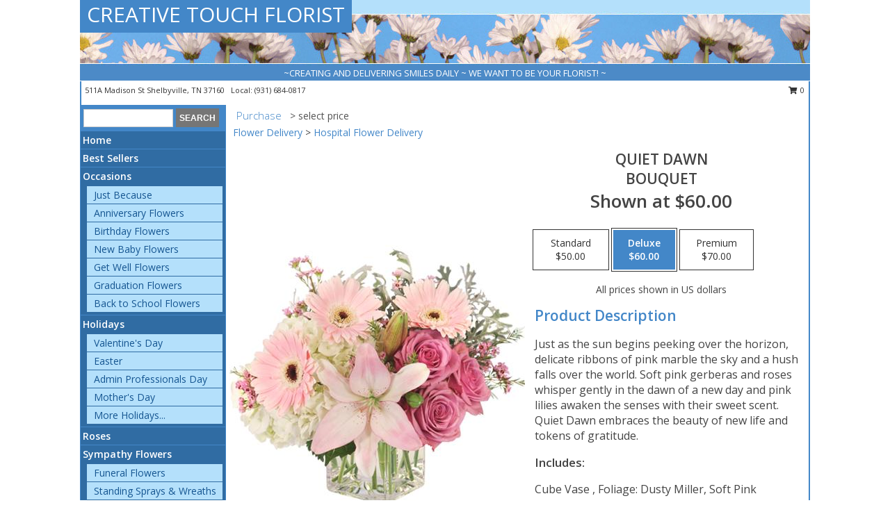

--- FILE ---
content_type: text/html; charset=UTF-8
request_url: https://www.shelbyvilleflorist.com/product/va00217/quiet-dawn
body_size: 13472
content:
		<!DOCTYPE html>
		<html xmlns="http://www.w3.org/1999/xhtml" xml:lang="en" lang="en" xmlns:fb="http://www.facebook.com/2008/fbml">
		<head>
			<title>Quiet Dawn Bouquet in Shelbyville, TN - CREATIVE TOUCH FLORIST</title>
            <meta http-equiv="Content-Type" content="text/html; charset=UTF-8" />
            <meta name="description" content = "Just as the sun begins peeking over the horizon, delicate ribbons of pink marble the sky and a hush falls over the world. Soft pink gerberas and roses whisper gently in the dawn of a new day and pink lilies awaken the senses with their sweet scent. Quiet Dawn embraces the beauty of new life and tokens of gratitude. Order Quiet Dawn Bouquet from CREATIVE TOUCH FLORIST - Shelbyville, TN Florist &amp; Flower Shop." />
            <meta name="keywords" content = "CREATIVE TOUCH FLORIST, Quiet Dawn Bouquet, Shelbyville, TN, Tennessee" />

            <meta property="og:title" content="CREATIVE TOUCH FLORIST" />
            <meta property="og:description" content="Just as the sun begins peeking over the horizon, delicate ribbons of pink marble the sky and a hush falls over the world. Soft pink gerberas and roses whisper gently in the dawn of a new day and pink lilies awaken the senses with their sweet scent. Quiet Dawn embraces the beauty of new life and tokens of gratitude. Order Quiet Dawn Bouquet from CREATIVE TOUCH FLORIST - Shelbyville, TN Florist &amp; Flower Shop." />
            <meta property="og:type" content="company" />
            <meta property="og:url" content="https://www.shelbyvilleflorist.com/product/va00217/quiet-dawn" />
            <meta property="og:site_name" content="CREATIVE TOUCH FLORIST" >
            <meta property="og:image" content="https://cdn.myfsn.com/flowerdatabase/q/quiet-dawn-bouquet-VA00217.425.jpg">
            <meta property="og:image:secure_url" content="https://cdn.myfsn.com/flowerdatabase/q/quiet-dawn-bouquet-VA00217.425.jpg" >
            <meta property="fb:admins" content="1379470747" />
            <meta name="viewport" content="width=device-width, initial-scale=1">
            <link rel="apple-touch-icon" href="https://cdn.myfsn.com/myfsn/images/touch-icons/apple-touch-icon.png" />
            <link rel="apple-touch-icon" sizes="120x120" href="https://cdn.myfsn.com/myfsn/images/touch-icons/apple-touch-icon-120x120.png" />
            <link rel="apple-touch-icon" sizes="152x152" href="https://cdn.myfsn.com/myfsn/images/touch-icons/apple-touch-icon-152x152.png" />
            <link rel="apple-touch-icon" sizes="167x167" href="https://cdn.myfsn.com/myfsn/images/touch-icons/apple-touch-icon-167x167.png" />
            <link rel="apple-touch-icon" sizes="180x180" href="https://cdn.myfsn.com/myfsn/images/touch-icons/apple-touch-icon-180x180.png" />
            <link rel="icon" sizes="192x192" href="https://cdn.myfsn.com/myfsn/images/touch-icons/touch-icon-192x192.png">
			<link href="https://fonts.googleapis.com/css?family=Open+Sans:300,400,600&display=swap" rel="stylesheet" media="print" onload="this.media='all'; this.onload=null;" type="text/css">
			<link href="https://cdn.myfsn.com/js/jquery/slicknav/slicknav.min.css" rel="stylesheet" media="print" onload="this.media='all'; this.onload=null;" type="text/css">
			<link href="https://cdn.myfsn.com/js/jquery/jquery-ui-1.13.1-myfsn/jquery-ui.min.css" rel="stylesheet" media="print" onload="this.media='all'; this.onload=null;" type="text/css">
			<link href="https://cdn.myfsn.com/css/myfsn/base.css?v=191" rel="stylesheet" type="text/css">
			            <link rel="stylesheet" href="https://cdnjs.cloudflare.com/ajax/libs/font-awesome/5.15.4/css/all.min.css" media="print" onload="this.media='all'; this.onload=null;" type="text/css" integrity="sha384-DyZ88mC6Up2uqS4h/KRgHuoeGwBcD4Ng9SiP4dIRy0EXTlnuz47vAwmeGwVChigm" crossorigin="anonymous">
            <link href="https://cdn.myfsn.com/css/myfsn/templates/standard/standard.css.php?v=191&color=ltblue" rel="stylesheet" type="text/css" />            <link href="https://cdn.myfsn.com/css/myfsn/stylesMobile.css.php?v=191&solidColor1=535353&solidColor2=535353&pattern=florish-bg.png&multiColor=0&color=ltblue&template=standardTemplate" rel="stylesheet" type="text/css" media="(max-width: 974px)">

            <link rel="stylesheet" href="https://cdn.myfsn.com/js/myfsn/front-end-dist/assets/layout-classic-Cq4XolPY.css" />
<link rel="modulepreload" href="https://cdn.myfsn.com/js/myfsn/front-end-dist/assets/layout-classic-V2NgZUhd.js" />
<script type="module" src="https://cdn.myfsn.com/js/myfsn/front-end-dist/assets/layout-classic-V2NgZUhd.js"></script>

            			<link rel="canonical" href="" />
			<script type="text/javascript" src="https://cdn.myfsn.com/js/jquery/jquery-3.6.0.min.js"></script>
                            <script type="text/javascript" src="https://cdn.myfsn.com/js/jquery/jquery-migrate-3.3.2.min.js"></script>
            
            <script defer type="text/javascript" src="https://cdn.myfsn.com/js/jquery/jquery-ui-1.13.1-myfsn/jquery-ui.min.js"></script>
            <script> jQuery.noConflict(); $j = jQuery; </script>
            <script>
                var _gaq = _gaq || [];
            </script>

			<script type="text/javascript" src="https://cdn.myfsn.com/js/jquery/slicknav/jquery.slicknav.min.js"></script>
			<script defer type="text/javascript" src="https://cdn.myfsn.com/js/myfsnProductInfo.js?v=191"></script>

        <!-- Upgraded to XHR based Google Analytics Code -->
                <script async src="https://www.googletagmanager.com/gtag/js?id=G-8NNCM1YEKS"></script>
        <script>
            window.dataLayer = window.dataLayer || [];
            function gtag(){dataLayer.push(arguments);}
            gtag('js', new Date());

                            gtag('config', 'G-8NNCM1YEKS');
                                gtag('config', 'G-EMLZ5PGJB1');
                        </script>
                    <script>
				function toggleHolidays(){
					$j(".hiddenHoliday").toggle();
				}
				
				function ping_url(a) {
					try { $j.ajax({ url: a, type: 'POST' }); }
					catch(ex) { }
					return true;
				}
				
				$j(function(){
					$j(".cartCount").append($j(".shoppingCartLink>a").text());
				});

			</script>
                        <script type="application/ld+json">{"@context":"https:\/\/schema.org","@type":"LocalBusiness","@id":"https:\/\/www.shelbyvilleflorist.com","name":"CREATIVE TOUCH FLORIST","telephone":"9316840817","email":"brennajones424@gmail.com","url":"https:\/\/www.shelbyvilleflorist.com","priceRange":"35 - 700","address":{"@type":"PostalAddress","streetAddress":"511A Madison St","addressLocality":"Shelbyville","addressRegion":"TN","postalCode":"37160","addressCountry":"USA"},"geo":{"@type":"GeoCoordinates","latitude":"35.48853","longitude":"-86.45306"},"image":"https:\/\/cdn.myfsn.com\/images\/logos\/295962\/1708709224_295962_logo.webp","openingHoursSpecification":[{"@type":"OpeningHoursSpecification","dayOfWeek":"Monday","opens":"08:30:00","closes":"16:30:00"},{"@type":"OpeningHoursSpecification","dayOfWeek":"Tuesday","opens":"08:30:00","closes":"16:30:00"},{"@type":"OpeningHoursSpecification","dayOfWeek":"Wednesday","opens":"08:30:00","closes":"12:00:00"},{"@type":"OpeningHoursSpecification","dayOfWeek":"Thursday","opens":"08:30:00","closes":"16:30:00"},{"@type":"OpeningHoursSpecification","dayOfWeek":"Friday","opens":"08:30:00","closes":"16:30:00"},{"@type":"OpeningHoursSpecification","dayOfWeek":"Saturday","opens":"08:30:00","closes":"12:00:00"},{"@type":"OpeningHoursSpecification","dayOfWeek":"Sunday","opens":"00:00","closes":"00:00"}],"specialOpeningHoursSpecification":[],"sameAs":["https:\/\/www.facebook.com\/Creative-Touch-Florist-and-Cakes-218670608164084\/","https:\/\/g.page\/creative-touch-florist?share"],"areaServed":{"@type":"Place","name":["Bell Buckle","Chapel Hill","Lewisburg","Murfreesboro","Normandy","Shelbyville","Tullahoma","Unionville","Wartrace"]}}</script>            <script type="application/ld+json">{"@context":"https:\/\/schema.org","@type":"Service","serviceType":"Florist","provider":{"@type":"LocalBusiness","@id":"https:\/\/www.shelbyvilleflorist.com"}}</script>            <script type="application/ld+json">{"@context":"https:\/\/schema.org","@type":"BreadcrumbList","name":"Site Map","itemListElement":[{"@type":"ListItem","position":1,"item":{"name":"Home","@id":"https:\/\/www.shelbyvilleflorist.com\/"}},{"@type":"ListItem","position":2,"item":{"name":"Best Sellers","@id":"https:\/\/www.shelbyvilleflorist.com\/best-sellers.php"}},{"@type":"ListItem","position":3,"item":{"name":"Occasions","@id":"https:\/\/www.shelbyvilleflorist.com\/all_occasions.php"}},{"@type":"ListItem","position":4,"item":{"name":"Just Because","@id":"https:\/\/www.shelbyvilleflorist.com\/any_occasion.php"}},{"@type":"ListItem","position":5,"item":{"name":"Anniversary Flowers","@id":"https:\/\/www.shelbyvilleflorist.com\/anniversary.php"}},{"@type":"ListItem","position":6,"item":{"name":"Birthday Flowers","@id":"https:\/\/www.shelbyvilleflorist.com\/birthday.php"}},{"@type":"ListItem","position":7,"item":{"name":"New Baby Flowers","@id":"https:\/\/www.shelbyvilleflorist.com\/new_baby.php"}},{"@type":"ListItem","position":8,"item":{"name":"Get Well Flowers","@id":"https:\/\/www.shelbyvilleflorist.com\/get_well.php"}},{"@type":"ListItem","position":9,"item":{"name":"Graduation Flowers","@id":"https:\/\/www.shelbyvilleflorist.com\/graduation-flowers"}},{"@type":"ListItem","position":10,"item":{"name":"Back to School Flowers","@id":"https:\/\/www.shelbyvilleflorist.com\/back-to-school-flowers"}},{"@type":"ListItem","position":11,"item":{"name":"Holidays","@id":"https:\/\/www.shelbyvilleflorist.com\/holidays.php"}},{"@type":"ListItem","position":12,"item":{"name":"Valentine's Day","@id":"https:\/\/www.shelbyvilleflorist.com\/valentines-day-flowers.php"}},{"@type":"ListItem","position":13,"item":{"name":"Easter","@id":"https:\/\/www.shelbyvilleflorist.com\/easter-flowers.php"}},{"@type":"ListItem","position":14,"item":{"name":"Admin Professionals Day","@id":"https:\/\/www.shelbyvilleflorist.com\/admin-professionals-day-flowers.php"}},{"@type":"ListItem","position":15,"item":{"name":"Mother's Day","@id":"https:\/\/www.shelbyvilleflorist.com\/mothers-day-flowers.php"}},{"@type":"ListItem","position":16,"item":{"name":"Father's Day","@id":"https:\/\/www.shelbyvilleflorist.com\/fathers-day-flowers.php"}},{"@type":"ListItem","position":17,"item":{"name":"Rosh Hashanah","@id":"https:\/\/www.shelbyvilleflorist.com\/rosh-hashanah.php"}},{"@type":"ListItem","position":18,"item":{"name":"Grandparents Day","@id":"https:\/\/www.shelbyvilleflorist.com\/grandparents-day-flowers.php"}},{"@type":"ListItem","position":19,"item":{"name":"Thanksgiving (CAN)","@id":"https:\/\/www.shelbyvilleflorist.com\/thanksgiving-flowers-can.php"}},{"@type":"ListItem","position":20,"item":{"name":"National Boss Day","@id":"https:\/\/www.shelbyvilleflorist.com\/national-boss-day"}},{"@type":"ListItem","position":21,"item":{"name":"Sweetest Day","@id":"https:\/\/www.shelbyvilleflorist.com\/holidays.php\/sweetest-day"}},{"@type":"ListItem","position":22,"item":{"name":"Halloween","@id":"https:\/\/www.shelbyvilleflorist.com\/halloween-flowers.php"}},{"@type":"ListItem","position":23,"item":{"name":"Thanksgiving (USA)","@id":"https:\/\/www.shelbyvilleflorist.com\/thanksgiving-flowers-usa.php"}},{"@type":"ListItem","position":24,"item":{"name":"Christmas","@id":"https:\/\/www.shelbyvilleflorist.com\/christmas-flowers.php"}},{"@type":"ListItem","position":25,"item":{"name":"Roses","@id":"https:\/\/www.shelbyvilleflorist.com\/roses.php"}},{"@type":"ListItem","position":26,"item":{"name":"Sympathy Flowers","@id":"https:\/\/www.shelbyvilleflorist.com\/sympathy-flowers"}},{"@type":"ListItem","position":27,"item":{"name":"Funeral Flowers","@id":"https:\/\/www.shelbyvilleflorist.com\/sympathy.php"}},{"@type":"ListItem","position":28,"item":{"name":"Standing Sprays & Wreaths","@id":"https:\/\/www.shelbyvilleflorist.com\/sympathy-flowers\/standing-sprays"}},{"@type":"ListItem","position":29,"item":{"name":"Casket Flowers","@id":"https:\/\/www.shelbyvilleflorist.com\/sympathy-flowers\/casket-flowers"}},{"@type":"ListItem","position":30,"item":{"name":"Sympathy Arrangements","@id":"https:\/\/www.shelbyvilleflorist.com\/sympathy-flowers\/sympathy-arrangements"}},{"@type":"ListItem","position":31,"item":{"name":"Cremation and Memorial","@id":"https:\/\/www.shelbyvilleflorist.com\/sympathy-flowers\/cremation-and-memorial"}},{"@type":"ListItem","position":32,"item":{"name":"For The Home","@id":"https:\/\/www.shelbyvilleflorist.com\/sympathy-flowers\/for-the-home"}},{"@type":"ListItem","position":33,"item":{"name":"Plants","@id":"https:\/\/www.shelbyvilleflorist.com\/plants.php"}},{"@type":"ListItem","position":34,"item":{"name":"Seasonal","@id":"https:\/\/www.shelbyvilleflorist.com\/seasonal.php"}},{"@type":"ListItem","position":35,"item":{"name":"Winter Flowers","@id":"https:\/\/www.shelbyvilleflorist.com\/winter-flowers.php"}},{"@type":"ListItem","position":36,"item":{"name":"Spring Flowers","@id":"https:\/\/www.shelbyvilleflorist.com\/spring-flowers.php"}},{"@type":"ListItem","position":37,"item":{"name":"Summer Flowers","@id":"https:\/\/www.shelbyvilleflorist.com\/summer-flowers.php"}},{"@type":"ListItem","position":38,"item":{"name":"Fall Flowers","@id":"https:\/\/www.shelbyvilleflorist.com\/fall-flowers.php"}},{"@type":"ListItem","position":39,"item":{"name":"Modern\/Tropical Designs","@id":"https:\/\/www.shelbyvilleflorist.com\/high-styles"}},{"@type":"ListItem","position":40,"item":{"name":"Wedding Flowers","@id":"https:\/\/www.shelbyvilleflorist.com\/wedding-flowers"}},{"@type":"ListItem","position":41,"item":{"name":"Wedding Bouquets","@id":"https:\/\/www.shelbyvilleflorist.com\/wedding-bouquets"}},{"@type":"ListItem","position":42,"item":{"name":"Wedding Party Flowers","@id":"https:\/\/www.shelbyvilleflorist.com\/wedding-party-flowers"}},{"@type":"ListItem","position":43,"item":{"name":"Reception Flowers","@id":"https:\/\/www.shelbyvilleflorist.com\/reception-flowers"}},{"@type":"ListItem","position":44,"item":{"name":"Ceremony Flowers","@id":"https:\/\/www.shelbyvilleflorist.com\/ceremony-flowers"}},{"@type":"ListItem","position":45,"item":{"name":"Patriotic Flowers","@id":"https:\/\/www.shelbyvilleflorist.com\/patriotic-flowers"}},{"@type":"ListItem","position":46,"item":{"name":"Prom Flowers","@id":"https:\/\/www.shelbyvilleflorist.com\/prom-flowers"}},{"@type":"ListItem","position":47,"item":{"name":"Corsages","@id":"https:\/\/www.shelbyvilleflorist.com\/prom-flowers\/corsages"}},{"@type":"ListItem","position":48,"item":{"name":"Hairpieces & Handheld Bouquets","@id":"https:\/\/www.shelbyvilleflorist.com\/prom-flowers\/hairpieces-handheld-bouquets"}},{"@type":"ListItem","position":49,"item":{"name":"Boutonnieres","@id":"https:\/\/www.shelbyvilleflorist.com\/prom-flowers\/boutonnieres"}},{"@type":"ListItem","position":50,"item":{"name":"En Espa\u00f1ol","@id":"https:\/\/www.shelbyvilleflorist.com\/en-espanol.php"}},{"@type":"ListItem","position":51,"item":{"name":"Love & Romance","@id":"https:\/\/www.shelbyvilleflorist.com\/love-romance"}},{"@type":"ListItem","position":52,"item":{"name":"About Us","@id":"https:\/\/www.shelbyvilleflorist.com\/about_us.php"}},{"@type":"ListItem","position":53,"item":{"name":"Luxury","@id":"https:\/\/www.shelbyvilleflorist.com\/luxury"}},{"@type":"ListItem","position":54,"item":{"name":"Reviews","@id":"https:\/\/www.shelbyvilleflorist.com\/reviews.php"}},{"@type":"ListItem","position":55,"item":{"name":"Custom Orders","@id":"https:\/\/www.shelbyvilleflorist.com\/custom_orders.php"}},{"@type":"ListItem","position":56,"item":{"name":"Special Offers","@id":"https:\/\/www.shelbyvilleflorist.com\/special_offers.php"}},{"@type":"ListItem","position":57,"item":{"name":"Contact Us","@id":"https:\/\/www.shelbyvilleflorist.com\/contact_us.php"}},{"@type":"ListItem","position":58,"item":{"name":"Flower Delivery","@id":"https:\/\/www.shelbyvilleflorist.com\/flower-delivery.php"}},{"@type":"ListItem","position":59,"item":{"name":"Funeral Home Flower Delivery","@id":"https:\/\/www.shelbyvilleflorist.com\/funeral-home-delivery.php"}},{"@type":"ListItem","position":60,"item":{"name":"Hospital Flower Delivery","@id":"https:\/\/www.shelbyvilleflorist.com\/hospital-delivery.php"}},{"@type":"ListItem","position":61,"item":{"name":"Site Map","@id":"https:\/\/www.shelbyvilleflorist.com\/site_map.php"}},{"@type":"ListItem","position":62,"item":{"name":"COVID-19-Update","@id":"https:\/\/www.shelbyvilleflorist.com\/covid-19-update"}},{"@type":"ListItem","position":63,"item":{"name":"Pricing & Substitution Policy","@id":"https:\/\/www.shelbyvilleflorist.com\/pricing-substitution-policy"}}]}</script>		</head>
		<body>
        		<div id="wrapper" class="js-nav-popover-boundary">
        <button onclick="window.location.href='#content'" class="skip-link">Skip to Main Content</button>
		<div style="font-size:22px;padding-top:1rem;display:none;" class='topMobileLink topMobileLeft'>
			<a style="text-decoration:none;display:block; height:45px;" onclick="return ping_url('/request/trackPhoneClick.php?clientId=295962&number=9316840817');" href="tel:+1-931-684-0817">
				<span style="vertical-align: middle;" class="fas fa-mobile fa-2x"></span>
					<span>(931) 684-0817</span>
			</a>
		</div>
		<div style="font-size:22px;padding-top:1rem;display:none;" class='topMobileLink topMobileRight'>
			<a href="#" onclick="$j('.shoppingCartLink').submit()" role="button" class='hoverLink' aria-label="View Items in Cart" style='font-weight: normal;
				text-decoration: none; font-size:22px;display:block; height:45px;'>
				<span style='padding-right:15px;' class='fa fa-shopping-cart fa-lg' aria-hidden='true'></span>
                <span class='cartCount' style='text-transform: none;'></span>
            </a>
		</div>
        <header><div class='socHeaderMsg'></div>		<div id="header">
			<div id="flowershopInfo">
				<div id="infoText">
					<h1 id="title"><a tabindex="1" href="https://www.shelbyvilleflorist.com">CREATIVE TOUCH FLORIST</a></h1>
				</div>
			</div>
			<div id="tagline">~CREATING AND DELIVERING SMILES DAILY ~ WE WANT TO BE YOUR FLORIST! ~</div>
		</div>	<div style="clear:both"></div>
		<div id="address">
		            <div style="float: right">
                <form class="shoppingCartLink" action="https://www.shelbyvilleflorist.com/Shopping_Cart.php" method="post" style="display:inline-block;">
                <input type="hidden" name="cartId" value="">
                <input type="hidden" name="sessionId" value="">
                <input type="hidden" name="shop_id" value="9316840817">
                <input type="hidden" name="order_src" value="">
                <input type="hidden" name="url_promo" value="">
                    <a href="#" class="shoppingCartText" onclick="$j('.shoppingCartLink').submit()" role="button" aria-label="View Items in Cart">
                    <span class="fa fa-shopping-cart fa-fw" aria-hidden="true"></span>
                    0                    </a>
                </form>
            </div>
                    <div style="float:left;">
            <span><span>511A Madison St </span><span>Shelbyville</span>, <span class="region">TN</span> <span class="postal-code">37160</span></span>            <span>&nbsp Local: </span>        <a  class="phoneNumberLink" href='tel: +1-931-684-0817' aria-label="Call local number: +1-931-684-0817"
            onclick="return ping_url('/request/trackPhoneClick.php?clientId=295962&number=9316840817');" >
            (931) 684-0817        </a>
                    </div>
				<div style="clear:both"></div>
		</div>
		<div style="clear:both"></div>
		</header>			<div class="contentNavWrapper">
			<div id="navigation">
								<div class="navSearch">
										<form action="https://www.shelbyvilleflorist.com/search_site.php" method="get" role="search" aria-label="Product">
						<input type="text" class="myFSNSearch" aria-label="Product Search" title='Product Search' name="myFSNSearch" value="" >
						<input type="submit" value="SEARCH">
					</form>
									</div>
								<div style="clear:both"></div>
                <nav aria-label="Site">
                    <ul id="mainMenu">
                    <li class="hideForFull">
                        <a class='mobileDialogLink' onclick="return ping_url('/request/trackPhoneClick.php?clientId=295962&number=9316840817');" href="tel:+1-931-684-0817">
                            <span style="vertical-align: middle;" class="fas fa-mobile fa-2x"></span>
                            <span>(931) 684-0817</span>
                        </a>
                    </li>
                    <li class="hideForFull">
                        <div class="mobileNavSearch">
                                                        <form id="mobileSearchForm" action="https://www.shelbyvilleflorist.com/search_site.php" method="get" role="search" aria-label="Product">
                                <input type="text" title='Product Search' aria-label="Product Search" class="myFSNSearch" name="myFSNSearch">
                                <img style="width:32px;display:inline-block;vertical-align:middle;cursor:pointer" src="https://cdn.myfsn.com/myfsn/images/mag-glass.png" alt="search" onclick="$j('#mobileSearchForm').submit()">
                            </form>
                                                    </div>
                    </li>

                    <li><a href="https://www.shelbyvilleflorist.com/" title="Home" style="text-decoration: none;">Home</a></li><li><a href="https://www.shelbyvilleflorist.com/best-sellers.php" title="Best Sellers" style="text-decoration: none;">Best Sellers</a></li><li><a href="https://www.shelbyvilleflorist.com/all_occasions.php" title="Occasions" style="text-decoration: none;">Occasions</a><ul><li><a href="https://www.shelbyvilleflorist.com/any_occasion.php" title="Just Because">Just Because</a></li>
<li><a href="https://www.shelbyvilleflorist.com/anniversary.php" title="Anniversary Flowers">Anniversary Flowers</a></li>
<li><a href="https://www.shelbyvilleflorist.com/birthday.php" title="Birthday Flowers">Birthday Flowers</a></li>
<li><a href="https://www.shelbyvilleflorist.com/new_baby.php" title="New Baby Flowers">New Baby Flowers</a></li>
<li><a href="https://www.shelbyvilleflorist.com/get_well.php" title="Get Well Flowers">Get Well Flowers</a></li>
<li><a href="https://www.shelbyvilleflorist.com/graduation-flowers" title="Graduation Flowers">Graduation Flowers</a></li>
<li><a href="https://www.shelbyvilleflorist.com/back-to-school-flowers" title="Back to School Flowers">Back to School Flowers</a></li>
</ul></li><li><a href="https://www.shelbyvilleflorist.com/holidays.php" title="Holidays" style="text-decoration: none;">Holidays</a><ul><li><a href="https://www.shelbyvilleflorist.com/valentines-day-flowers.php" title="Valentine's Day">Valentine's Day</a></li>
<li><a href="https://www.shelbyvilleflorist.com/easter-flowers.php" title="Easter">Easter</a></li>
<li><a href="https://www.shelbyvilleflorist.com/admin-professionals-day-flowers.php" title="Admin Professionals Day">Admin Professionals Day</a></li>
<li><a href="https://www.shelbyvilleflorist.com/mothers-day-flowers.php" title="Mother's Day">Mother's Day</a></li>
<li><a role='button' name='holidays' href='javascript:' onclick='toggleHolidays()' title="Holidays">More Holidays...</a></li>
<li class="hiddenHoliday"><a href="https://www.shelbyvilleflorist.com/fathers-day-flowers.php"  title="Father's Day">Father's Day</a></li>
<li class="hiddenHoliday"><a href="https://www.shelbyvilleflorist.com/rosh-hashanah.php"  title="Rosh Hashanah">Rosh Hashanah</a></li>
<li class="hiddenHoliday"><a href="https://www.shelbyvilleflorist.com/grandparents-day-flowers.php"  title="Grandparents Day">Grandparents Day</a></li>
<li class="hiddenHoliday"><a href="https://www.shelbyvilleflorist.com/thanksgiving-flowers-can.php"  title="Thanksgiving (CAN)">Thanksgiving (CAN)</a></li>
<li class="hiddenHoliday"><a href="https://www.shelbyvilleflorist.com/national-boss-day"  title="National Boss Day">National Boss Day</a></li>
<li class="hiddenHoliday"><a href="https://www.shelbyvilleflorist.com/holidays.php/sweetest-day"  title="Sweetest Day">Sweetest Day</a></li>
<li class="hiddenHoliday"><a href="https://www.shelbyvilleflorist.com/halloween-flowers.php"  title="Halloween">Halloween</a></li>
<li class="hiddenHoliday"><a href="https://www.shelbyvilleflorist.com/thanksgiving-flowers-usa.php"  title="Thanksgiving (USA)">Thanksgiving (USA)</a></li>
<li class="hiddenHoliday"><a href="https://www.shelbyvilleflorist.com/christmas-flowers.php"  title="Christmas">Christmas</a></li>
</ul></li><li><a href="https://www.shelbyvilleflorist.com/roses.php" title="Roses" style="text-decoration: none;">Roses</a></li><li><a href="https://www.shelbyvilleflorist.com/sympathy-flowers" title="Sympathy Flowers" style="text-decoration: none;">Sympathy Flowers</a><ul><li><a href="https://www.shelbyvilleflorist.com/sympathy.php" title="Funeral Flowers">Funeral Flowers</a></li>
<li><a href="https://www.shelbyvilleflorist.com/sympathy-flowers/standing-sprays" title="Standing Sprays & Wreaths">Standing Sprays & Wreaths</a></li>
<li><a href="https://www.shelbyvilleflorist.com/sympathy-flowers/casket-flowers" title="Casket Flowers">Casket Flowers</a></li>
<li><a href="https://www.shelbyvilleflorist.com/sympathy-flowers/sympathy-arrangements" title="Sympathy Arrangements">Sympathy Arrangements</a></li>
<li><a href="https://www.shelbyvilleflorist.com/sympathy-flowers/cremation-and-memorial" title="Cremation and Memorial">Cremation and Memorial</a></li>
<li><a href="https://www.shelbyvilleflorist.com/sympathy-flowers/for-the-home" title="For The Home">For The Home</a></li>
</ul></li><li><a href="https://www.shelbyvilleflorist.com/plants.php" title="Plants" style="text-decoration: none;">Plants</a></li><li><a href="https://www.shelbyvilleflorist.com/seasonal.php" title="Seasonal" style="text-decoration: none;">Seasonal</a><ul><li><a href="https://www.shelbyvilleflorist.com/winter-flowers.php" title="Winter Flowers">Winter Flowers</a></li>
<li><a href="https://www.shelbyvilleflorist.com/spring-flowers.php" title="Spring Flowers">Spring Flowers</a></li>
<li><a href="https://www.shelbyvilleflorist.com/summer-flowers.php" title="Summer Flowers">Summer Flowers</a></li>
<li><a href="https://www.shelbyvilleflorist.com/fall-flowers.php" title="Fall Flowers">Fall Flowers</a></li>
</ul></li><li><a href="https://www.shelbyvilleflorist.com/high-styles" title="Modern/Tropical Designs" style="text-decoration: none;">Modern/Tropical Designs</a></li><li><a href="https://www.shelbyvilleflorist.com/wedding-flowers" title="Wedding Flowers" style="text-decoration: none;">Wedding Flowers</a></li><li><a href="https://www.shelbyvilleflorist.com/wedding-bouquets" title="Wedding Bouquets" style="text-decoration: none;">Wedding Bouquets</a></li><li><a href="https://www.shelbyvilleflorist.com/wedding-party-flowers" title="Wedding Party Flowers" style="text-decoration: none;">Wedding Party Flowers</a></li><li><a href="https://www.shelbyvilleflorist.com/reception-flowers" title="Reception Flowers" style="text-decoration: none;">Reception Flowers</a></li><li><a href="https://www.shelbyvilleflorist.com/ceremony-flowers" title="Ceremony Flowers" style="text-decoration: none;">Ceremony Flowers</a></li><li><a href="https://www.shelbyvilleflorist.com/patriotic-flowers" title="Patriotic Flowers" style="text-decoration: none;">Patriotic Flowers</a></li><li><a href="https://www.shelbyvilleflorist.com/prom-flowers" title="Prom Flowers" style="text-decoration: none;">Prom Flowers</a><ul><li><a href="https://www.shelbyvilleflorist.com/prom-flowers/corsages" title="Corsages">Corsages</a></li>
<li><a href="https://www.shelbyvilleflorist.com/prom-flowers/hairpieces-handheld-bouquets" title="Hairpieces & Handheld Bouquets">Hairpieces & Handheld Bouquets</a></li>
<li><a href="https://www.shelbyvilleflorist.com/prom-flowers/boutonnieres" title="Boutonnieres">Boutonnieres</a></li>
</ul></li><li><a href="https://www.shelbyvilleflorist.com/en-espanol.php" title="En Español" style="text-decoration: none;">En Español</a></li><li><a href="https://www.shelbyvilleflorist.com/love-romance" title="Love & Romance" style="text-decoration: none;">Love & Romance</a></li><li><a href="https://www.shelbyvilleflorist.com/about_us.php" title="About Us" style="text-decoration: none;">About Us</a></li><li><a href="https://www.shelbyvilleflorist.com/luxury" title="Luxury" style="text-decoration: none;">Luxury</a></li><li><a href="https://www.shelbyvilleflorist.com/custom_orders.php" title="Custom Orders" style="text-decoration: none;">Custom Orders</a></li><li><a href="https://www.shelbyvilleflorist.com/covid-19-update" title="COVID-19-Update" style="text-decoration: none;">COVID-19-Update</a></li><li><a href="https://www.shelbyvilleflorist.com/pricing-substitution-policy" title="Pricing & Substitution Policy" style="text-decoration: none;">Pricing & Substitution Policy</a></li>                    </ul>
                </nav>
			<div style='margin-top:10px;margin-bottom:10px'></div></div>        <script>
            gtag('event', 'view_item', {
                currency: "USD",
                value: 60,
                items: [
                    {
                        item_id: "VA00217",
                        item_name: "Quiet Dawn",
                        item_category: "Bouquet",
                        price: 60,
                        quantity: 1
                    }
                ]
            });
        </script>
        
    <main id="content">
        <div id="pageTitle">Purchase</div>
        <div id="subTitle" style="color:#535353">&gt; select price</div>
        <div class='breadCrumb'><a href="https://www.shelbyvilleflorist.com/flower-delivery.php">Flower Delivery</a> &gt; <a href="https://www.shelbyvilleflorist.com/hospital-delivery.php" title="Hospital Flower Delivery">Hospital Flower Delivery</a></div> <!-- Begin Feature -->

                        <style>
                #footer {
                    float:none;
                    margin: auto;
                    width: 1050px;
                    background-color: #ffffff;
                }
                .contentNavWrapper {
                    overflow: auto;
                }
                </style>
                        <div>
            <script type="application/ld+json">{"@context":"https:\/\/schema.org","@type":"Product","name":"QUIET DAWN","brand":{"@type":"Brand","name":"CREATIVE TOUCH FLORIST"},"image":"https:\/\/cdn.myfsn.com\/flowerdatabase\/q\/quiet-dawn-bouquet-VA00217.300.jpg","description":"Just as the sun begins peeking over the horizon, delicate ribbons of pink marble the sky and a hush falls over the world. Soft pink gerberas and roses whisper gently in the dawn of a new day and pink lilies awaken the senses with their sweet scent. Quiet Dawn embraces the beauty of new life and tokens of gratitude.","mpn":"VA00217","sku":"VA00217","offers":[{"@type":"AggregateOffer","lowPrice":"50.00","highPrice":"70.00","priceCurrency":"USD","offerCount":"1"},{"@type":"Offer","price":"50.00","url":"70.00","priceCurrency":"USD","availability":"https:\/\/schema.org\/InStock","priceValidUntil":"2100-12-31"}]}</script>            <div id="newInfoPageProductWrapper">
            <div id="newProductInfoLeft" class="clearFix">
            <div class="image">
                                <img class="norightclick productPageImage"
                                    width="365"
                    height="442"
                                src="https://cdn.myfsn.com/flowerdatabase/q/quiet-dawn-bouquet-VA00217.425.jpg"
                alt="Quiet Dawn Bouquet" />
                </div>
            </div>
            <div id="newProductInfoRight" class="clearFix">
                <form action="https://www.shelbyvilleflorist.com/Add_Product.php" method="post">
                    <input type="hidden" name="strPhotoID" value="VA00217">
                    <input type="hidden" name="page_id" value="">
                    <input type="hidden" name="shop_id" value="">
                    <input type="hidden" name="src" value="">
                    <input type="hidden" name="url_promo" value="">
                    <div id="productNameInfo">
                        <div style="font-size: 21px; font-weight: 900">
                            QUIET DAWN<BR/>BOUQUET
                        </div>
                                                <div id="price-indicator"
                             style="font-size: 26px; font-weight: 900">
                            Shown at $60.00                        </div>
                                            </div>
                    <br>

                            <div class="flexContainer" id="newProductPricingInfoContainer">
                <br>
                <div id="newProductPricingInfoContainerInner">

                    <div class="price-flexbox" id="purchaseOptions">
                                                    <span class="price-radio-span">
                                <label for="fsn-id-0"
                                       class="price-label productHover ">
                                    <input type="radio"
                                           name="price_selected"
                                           data-price="$50.00"
                                           value = "1"
                                           class="price-notice price-button"
                                           id="fsn-id-0"
                                                                                       aria-label="Select pricing $50.00 for standard Bouquet"
                                    >
                                    <span class="gridWrapper">
                                        <span class="light gridTop">Standard</span>
                                        <span class="heavy gridTop">Standard</span>
                                        <span class="light gridBottom">$50.00</span>
                                        <span class="heavy gridBottom">$50.00</span>
                                    </span>
                                </label>
                            </span>
                                                        <span class="price-radio-span">
                                <label for="fsn-id-1"
                                       class="price-label productHover pn-selected">
                                    <input type="radio"
                                           name="price_selected"
                                           data-price="$60.00"
                                           value = "2"
                                           class="price-notice price-button"
                                           id="fsn-id-1"
                                           checked                                            aria-label="Select pricing $60.00 for deluxe Bouquet"
                                    >
                                    <span class="gridWrapper">
                                        <span class="light gridTop">Deluxe</span>
                                        <span class="heavy gridTop">Deluxe</span>
                                        <span class="light gridBottom">$60.00</span>
                                        <span class="heavy gridBottom">$60.00</span>
                                    </span>
                                </label>
                            </span>
                                                        <span class="price-radio-span">
                                <label for="fsn-id-2"
                                       class="price-label productHover ">
                                    <input type="radio"
                                           name="price_selected"
                                           data-price="$70.00"
                                           value = "3"
                                           class="price-notice price-button"
                                           id="fsn-id-2"
                                                                                       aria-label="Select pricing $70.00 for premium Bouquet"
                                    >
                                    <span class="gridWrapper">
                                        <span class="light gridTop">Premium</span>
                                        <span class="heavy gridTop">Premium</span>
                                        <span class="light gridBottom">$70.00</span>
                                        <span class="heavy gridBottom">$70.00</span>
                                    </span>
                                </label>
                            </span>
                                                </div>
                </div>
            </div>
                                <p style="text-align: center">
                        All prices shown in US dollars                        </p>
                        
                                <div id="productDescription" class='descriptionClassic'>
                                    <h2>Product Description</h2>
                    <p style="font-size: 16px;" aria-label="Product Description">
                    Just as the sun begins peeking over the horizon, delicate ribbons of pink marble the sky and a hush falls over the world. Soft pink gerberas and roses whisper gently in the dawn of a new day and pink lilies awaken the senses with their sweet scent. Quiet Dawn embraces the beauty of new life and tokens of gratitude.                    </p>
                                <div id='includesHeader' aria-label='Recipe Header>'>Includes:</div>
                <p id="recipeContainer" aria-label="Recipe Content">
                    Cube Vase&nbsp, Foliage: Dusty Miller, Soft Pink Gerberas, White Hydrangea, Dusty Pink Roses, Pink Lilies, Pink Waxflower&nbsp.                </p>
                </div>
                <div id="productPageUrgencyWrapper">
                                </div>
                <div id="productPageBuyButtonWrapper">
                            <style>
            .addToCartButton {
                font-size: 19px;
                background-color: #535353;
                color: white;
                padding: 3px;
                margin-top: 14px;
                cursor: pointer;
                display: block;
                text-decoration: none;
                font-weight: 300;
                width: 100%;
                outline-offset: -10px;
            }
        </style>
        <input type="submit" class="addToCartButton adaOnHoverCustomBackgroundColor adaButtonTextColor" value="Buy Now" aria-label="Buy Quiet Dawn for $60.00" title="Buy Quiet Dawn for $60.00">                </div>
                </form>
            </div>
            </div>
            </div>
                    <script>
                var dateSelectedClass = 'pn-selected';
                $j(function() {
                    $j('.price-notice').on('click', function() {
                        if(!$j(this).parent().hasClass(dateSelectedClass)) {
                            $j('.pn-selected').removeClass(dateSelectedClass);
                            $j(this).parent().addClass(dateSelectedClass);
                            $j('#price-indicator').text('Selected: ' + $j(this).data('price'));
                            if($j('.addToCartButton').length) {
                                const text = $j('.addToCartButton').attr("aria-label").replace(/\$\d+\.\d\d/, $j(this).data("price"));
                                $j('.addToCartButton').attr("aria-label", text);
                                $j('.addToCartButton').attr("title", text);
                            }
                        }
                    });
                });
            </script>
                <div class="clear"></div>
                <h2 id="suggestedProducts" class="suggestProducts">You might also be interested in these arrangements</h2>
        <div style="text-align:center">
            
            <div class="product_new productMedium">
                <div class="prodImageContainerM">
                    <a href="https://www.shelbyvilleflorist.com/product/pl111822/plentiful-plant-basket" aria-label="View Plentiful Plant Basket Dish Garden Info">
                        <img class="productImageMedium"
                                                    width="167"
                            height="203"
                                                src="https://cdn.myfsn.com/flowerdatabase/p/plentiful-plant-basket-dish-garden-PL111822.167.jpg"
                        alt="Plentiful Plant Basket Dish Garden"
                        />
                    </a>
                </div>
                <div class="productSubImageText">
                                        <div class='namePriceString'>
                        <span role="heading" aria-level="3" aria-label="PLENTIFUL PLANT BASKET DISH GARDEN"
                              style='text-align: left;float: left;text-overflow: ellipsis;
                                width: 67%; white-space: nowrap; overflow: hidden'>PLENTIFUL PLANT BASKET</span>
                        <span style='float: right;text-align: right; width:33%;'> $75.00</span>
                    </div>
                    <div style='clear: both'></div>
                    </div>
                    
                <div class="buttonSection adaOnHoverBackgroundColor">
                    <div style="display: inline-block; text-align: center; height: 100%">
                        <div class="button" style="display: inline-block; font-size: 16px; width: 100%; height: 100%;">
                                                            <a style="height: 100%; width: 100%" class="prodButton adaButtonTextColor" title="Buy Now"
                                   href="https://www.shelbyvilleflorist.com/Add_Product.php?strPhotoID=PL111822&amp;price_selected=2&amp;page_id=78"
                                   aria-label="Buy PLENTIFUL PLANT BASKET Now for  $75.00">
                                    Buy Now                                </a>
                                                        </div>
                    </div>
                </div>
            </div>
            
            <div class="product_new productMedium">
                <div class="prodImageContainerM">
                    <a href="https://www.shelbyvilleflorist.com/product/va03319/wild-variety" aria-label="View Wild Variety Flower Arrangement Info">
                        <img class="productImageMedium"
                                                    width="167"
                            height="203"
                                                src="https://cdn.myfsn.com/flowerdatabase/w/wild-variety-flower-arrangement-VA03319.167.jpg"
                        alt="Wild Variety Flower Arrangement"
                        />
                    </a>
                </div>
                <div class="productSubImageText">
                                        <div class='namePriceString'>
                        <span role="heading" aria-level="3" aria-label="WILD VARIETY FLOWER ARRANGEMENT"
                              style='text-align: left;float: left;text-overflow: ellipsis;
                                width: 67%; white-space: nowrap; overflow: hidden'>WILD VARIETY</span>
                        <span style='float: right;text-align: right; width:33%;'> $85.00</span>
                    </div>
                    <div style='clear: both'></div>
                    </div>
                    
                <div class="buttonSection adaOnHoverBackgroundColor">
                    <div style="display: inline-block; text-align: center; height: 100%">
                        <div class="button" style="display: inline-block; font-size: 16px; width: 100%; height: 100%;">
                                                            <a style="height: 100%; width: 100%" class="prodButton adaButtonTextColor" title="Buy Now"
                                   href="https://www.shelbyvilleflorist.com/Add_Product.php?strPhotoID=VA03319&amp;price_selected=2&amp;page_id=78"
                                   aria-label="Buy WILD VARIETY Now for  $85.00">
                                    Buy Now                                </a>
                                                        </div>
                    </div>
                </div>
            </div>
                    </div>
        <div class="clear"></div>
        <div id="storeInfoPurchaseWide"><br>
            <h2>Substitution Policy</h2>
                <br>
                When you order custom designs, they will be produced as closely as possible to the picture. Please remember that each design is custom made. No two arrangements are exactly alike and color and/or variety substitutions of flowers and containers may be necessary. Prices and availability of seasonal flowers may vary.                <br>
                <br>
                Our professional staff of floral designers are always eager to discuss any special design or product requests. Call us at the number above and we will be glad to assist you with a special request or a timed delivery.        </div>
    </main>
    		<div style="clear:both"></div>
		<div id="footerTagline"></div>
		<div style="clear:both"></div>
		</div>
			<footer id="footer">
			    <!-- delivery area -->
			    <div id="footerDeliveryArea">
					 <h2 id="deliveryAreaText">Flower Delivery To Shelbyville, TN</h2>
			        <div id="footerDeliveryButton">
			            <a href="https://www.shelbyvilleflorist.com/flower-delivery.php" aria-label="See Where We Deliver">See Delivery Areas</a>
			        </div>
                </div>
                <!-- next 3 divs in footerShopInfo should be put inline -->
                <div id="footerShopInfo">
                    <nav id='footerLinks'  class="shopInfo" aria-label="Footer">
                        <a href='https://www.shelbyvilleflorist.com/about_us.php'><div><span>About Us</span></div></a><a href='https://www.shelbyvilleflorist.com/reviews.php'><div><span>Reviews</span></div></a><a href='https://www.shelbyvilleflorist.com/special_offers.php'><div><span>Special Offers</span></div></a><a href='https://www.shelbyvilleflorist.com/contact_us.php'><div><span>Contact Us</span></div></a><a href='https://www.shelbyvilleflorist.com/pricing-substitution-policy'><div><span>Pricing & Substitution Policy</span></div></a><a href='https://www.shelbyvilleflorist.com/site_map.php'><div><span>Site Map</span></div></a>					</nav>
                    <div id="footerShopHours"  class="shopInfo">
                    <table role="presentation"><tbody><tr><td align='left'><span>
                        <span>Mon</span></span>:</td><td align='left'><span>8:30 AM</span> -</td>
                      <td align='left'><span>4:30 PM</span></td></tr><tr><td align='left'><span>
                        <span>Tue</span></span>:</td><td align='left'><span>8:30 AM</span> -</td>
                      <td align='left'><span>4:30 PM</span></td></tr><tr><td align='left'><span>
                        <span>Wed</span></span>:</td><td align='left'><span>8:30 AM</span> -</td>
                      <td align='left'><span>12:00 PM</span></td></tr><tr><td align='left'><span>
                        <span>Thu</span></span>:</td><td align='left'><span>8:30 AM</span> -</td>
                      <td align='left'><span>4:30 PM</span></td></tr><tr><td align='left'><span>
                        <span>Fri</span></span>:</td><td align='left'><span>8:30 AM</span> -</td>
                      <td align='left'><span>4:30 PM</span></td></tr><tr><td align='left'><span>
                        <span>Sat</span></span>:</td><td align='left'><span>8:30 AM</span> -</td>
                      <td align='left'><span>12:00 PM</span></td></tr><tr><td align='left'><span>
                        <span>Sun</span></span>:</td><td align='left'>Closed</td></tr></tbody></table><div style="font-size:12px;">&quot;Available 24/7 for Funeral Work&quot;</div>        <style>
            .specialHoursDiv {
                margin: 50px 0 30px 0;
            }

            .specialHoursHeading {
                margin: 0;
                font-size: 17px;
            }

            .specialHoursList {
                padding: 0;
                margin-left: 5px;
            }

            .specialHoursList:not(.specialHoursSeeingMore) > :nth-child(n + 6) {
                display: none;
            }

            .specialHoursListItem {
                display: block;
                padding-bottom: 5px;
            }

            .specialHoursTimes {
                display: block;
                padding-left: 5px;
            }

            .specialHoursSeeMore {
                background: none;
                border: none;
                color: inherit;
                cursor: pointer;
                text-decoration: underline;
                text-transform: uppercase;
            }

            @media (max-width: 974px) {
                .specialHoursDiv {
                    margin: 20px 0;
                }
            }
        </style>
                <script>
            'use strict';
            document.addEventListener("DOMContentLoaded", function () {
                const specialHoursSections = document.querySelectorAll(".specialHoursSection");
                /* Accounting for both the normal and mobile sections of special hours */
                specialHoursSections.forEach(section => {
                    const seeMore = section.querySelector(".specialHoursSeeMore");
                    const list = section.querySelector(".specialHoursList");
                    /* Only create the event listeners if we actually show the see more / see less */
                    if (seeMore) {
                        seeMore.addEventListener("click", function (event) {
                            event.preventDefault();
                            if (seeMore.getAttribute('aria-expanded') === 'false') {
                                this.textContent = "See less...";
                                list.classList.add('specialHoursSeeingMore');
                                seeMore.setAttribute('aria-expanded', 'true');
                            } else {
                                this.textContent = "See more...";
                                list.classList.remove('specialHoursSeeingMore');
                                seeMore.setAttribute('aria-expanded', 'false');
                            }
                        });
                    }
                });
            });
        </script>
                            </div>
                    <div id="footerShopAddress"  class="shopInfo">
						<div id='footerAddress'>
							<div class="bold">CREATIVE TOUCH FLORIST</div>
							<div class="address"><span class="street-address">511A Madison St<div><span class="locality">Shelbyville</span>, <span class="region">TN</span>. <span class="postal-code">37160</span></div></span></div>							<span style='color: inherit; text-decoration: none'>LOCAL:         <a  class="phoneNumberLink" href='tel: +1-931-684-0817' aria-label="Call local number: +1-931-684-0817"
            onclick="return ping_url('/request/trackPhoneClick.php?clientId=295962&number=9316840817');" >
            (931) 684-0817        </a>
        <span>						</div>
						<br><br>
						<div id='footerWebCurrency'>
							All prices shown in US dollars						</div>
						<br>
						<div>
							<div class="ccIcon" title="American Express"><span class="fab fa-cc-amex fa-2x" aria-hidden="true"></span>
                    <span class="sr-only">American Express</span>
                    <br><span>&nbsp</span>
                  </div><div class="ccIcon" title="Mastercard"><span class="fab fa-cc-mastercard fa-2x" aria-hidden="true"></span>                    
                  <span class="sr-only">MasterCard</span>
                  <br><span>&nbsp</span>
                  </div><div class="ccIcon" title="Visa"><span class="fab fa-cc-visa fa-2x" aria-hidden="true"></span>
                  <span class="sr-only">Visa</span>
                  <br><span>&nbsp</span>
                  </div><div class="ccIcon" title="Discover"><span class="fab fa-cc-discover fa-2x" aria-hidden="true"></span>
                  <span class="sr-only">Discover</span>
                  <br><span>&nbsp</span>
                  </div>						</div>
                    	<br><br>
                    	<div>
    <img class="trustwaveSealImage" src="https://seal.securetrust.com/seal_image.php?customerId=w6ox8fWieVRIVGcTgYh8RViTFoIBnG&size=105x54&style=normal"
    style="cursor:pointer;"
    onclick="javascript:window.open('https://seal.securetrust.com/cert.php?customerId=w6ox8fWieVRIVGcTgYh8RViTFoIBnG&size=105x54&style=normal', 'c_TW',
    'location=no, toolbar=no, resizable=yes, scrollbars=yes, directories=no, status=no, width=615, height=720'); return false;"
    oncontextmenu="javascript:alert('Copying Prohibited by Law - Trusted Commerce is a Service Mark of Viking Cloud, Inc.'); return false;"
     tabindex="0"
     role="button"
     alt="This site is protected by VikingCloud's Trusted Commerce program"
    title="This site is protected by VikingCloud's Trusted Commerce program" />
</div>                        <br>
                        <div class="text"><kbd>myfsn-asg-2-176.internal</kbd></div>
                    </div>
                </div>

                				<div id="footerSocial">
				<a aria-label="View our Facebook" href="https://www.facebook.com/Creative-Touch-Florist-and-Cakes-218670608164084/" target="_BLANK" style='display:inline;padding:0;margin:0;'><img src="https://cdn.myfsn.com/images/social_media/3-64.png" title="Connect with us on Facebook" width="64" height="64" alt="Connect with us on Facebook"></a>
<a aria-label="View our Google Business Page" href="https://g.page/creative-touch-florist?share" target="_BLANK" style='display:inline;padding:0;margin:0;'><img src="https://cdn.myfsn.com/images/social_media/29-64.png" title="Connect with us on Google Business Page" width="64" height="64" alt="Connect with us on Google Business Page"></a>
                </div>
                				                	<div class="customLinks">
                    <a rel='noopener' target='_blank' 
                                    href='https://www.fsnfuneralhomes.com/fh/USA/TN/Shelbyville/' 
                                    title='Flower Shop Network Funeral Homes' 
                                    aria-label='Shelbyville, TN Funeral Homes (opens in new window)' 
                                    onclick='return openInNewWindow(this);'>Shelbyville, TN Funeral Homes</a> &vert; <a rel='noopener noreferrer' target='_blank' 
                                    href='https://www.fsnhospitals.com/USA/TN/Shelbyville/' 
                                    title='Flower Shop Network Hospitals' 
                                    aria-label='Shelbyville, TN Hospitals (opens in new window)'
                                    onclick='return openInNewWindow(this);'>Shelbyville, 
                                    TN Hospitals</a> &vert; <a rel='noopener noreferrer' 
                        target='_blank' 
                        aria-label='Shelbyville, TN Wedding Flower Vendors (opens in new window)'
                        title='Wedding and Party Network' 
                        href='https://www.weddingandpartynetwork.com/c/Florists-and-Flowers/l/Tennessee/Shelbyville' 
                        onclick='return openInNewWindow(this);'> Shelbyville, 
                        TN Wedding Flower Vendors</span>
                        </a>                    </div>
                                	<div class="customLinks">
                    <a rel="noopener" href="https://forecast.weather.gov/zipcity.php?inputstring=Shelbyville,TN&amp;Go2=Go" target="_blank" title="View Current Weather Information For Shelbyville, Tennessee." class="" onclick="return openInNewWindow(this);">Shelbyville, TN Weather</a> &vert; <a rel="noopener" href="https://www.tn.gov" target="_blank" title="Visit The TN - Tennessee State Government Site." class="" onclick="return openInNewWindow(this);">TN State Government Site</a>                    </div>
                                <div id="footerTerms">
                                        <div class="footerLogo">
                        <img class='footerLogo' src='https://cdn.myfsn.com/myfsn/img/fsn-trans-logo-USA.png' width='150' height='76' alt='Flower Shop Network' aria-label="Visit the Website Provider"/>
                    </div>
                                            <div id="footerPolicy">
                                                <a href="https://www.flowershopnetwork.com/about/termsofuse.php"
                           rel="noopener"
                           aria-label="Open Flower shop network terms of use in new window"
                           title="Flower Shop Network">All Content Copyright 2026</a>
                        <a href="https://www.flowershopnetwork.com"
                           aria-label="Flower shop network opens in new window" 
                           title="Flower Shop Network">FlowerShopNetwork</a>
                        &vert;
                                            <a rel='noopener'
                           href='https://florist.flowershopnetwork.com/myfsn-privacy-policies'
                           aria-label="Open Privacy Policy in new window"
                           title="Privacy Policy"
                           target='_blank'>Privacy Policy</a>
                        &vert;
                        <a rel='noopener'
                           href='https://florist.flowershopnetwork.com/myfsn-terms-of-purchase'
                           aria-label="Open Terms of Purchase in new window"
                           title="Terms of Purchase"
                           target='_blank'>Terms&nbsp;of&nbsp;Purchase</a>
                       &vert;
                        <a rel='noopener'
                            href='https://www.flowershopnetwork.com/about/termsofuse.php'
                            aria-label="Open Terms of Use in new window"
                            title="Terms of Use"
                            target='_blank'>Terms&nbsp;of&nbsp;Use</a>
                    </div>
                </div>
            </footer>
                            <script>
                    $j(function($) {
                        $("#map-dialog").dialog({
                            modal: true,
                            autoOpen: false,
                            title: "Map",
                            width: 325,
                            position: { my: 'center', at: 'center', of: window },
                            buttons: {
                                "Close": function () {
                                    $(this).dialog('close');
                                }
                            },
                            open: function (event) {
                                var iframe = $(event.target).find('iframe');
                                if (iframe.data('src')) {
                                    iframe.prop('src', iframe.data('src'));
                                    iframe.data('src', null);
                                }
                            }
                        });

                        $('.map-dialog-button a').on('click', function (event) {
                            event.preventDefault();
                            $('#map-dialog').dialog('open');
                        });
                    });
                </script>

                <div id="map-dialog" style="display:none">
                    <iframe allowfullscreen style="border:0;width:100%;height:300px;" src="about:blank"
                            data-src="https://www.google.com/maps/embed/v1/place?key=AIzaSyBZbONpJlHnaIzlgrLVG5lXKKEafrte5yc&amp;attribution_source=CREATIVE+TOUCH+FLORIST&amp;attribution_web_url=https%3A%2F%2Fwww.shelbyvilleflorist.com&amp;q=35.48853%2C-86.45306">
                    </iframe>
                                            <a class='mobileDialogLink' onclick="return ping_url('/request/trackPhoneClick.php?clientId=295962&number=9316840817&pageType=2');"
                           href="tel:+1-931-684-0817">
                            <span style="vertical-align: middle;margin-right:4px;" class="fas fa-mobile fa-2x"></span>
                            <span>(931) 684-0817</span>
                        </a>
                                            <a rel='noopener' class='mobileDialogLink' target="_blank" title="Google Maps" href="https://www.google.com/maps/search/?api=1&query=35.48853,-86.45306">
                        <span style="vertical-align: middle;margin-right:4px;" class="fas fa-globe fa-2x"></span><span>View in Maps</span>
                    </a>
                </div>

                
            <div class="mobileFoot" role="contentinfo">
                <div class="mobileDeliveryArea">
					                    <div class="button">Flower Delivery To Shelbyville, TN</div>
                    <a href="https://www.shelbyvilleflorist.com/flower-delivery.php" aria-label="See Where We Deliver">
                    <div class="mobileDeliveryAreaBtn deliveryBtn">
                    See Delivery Areas                    </div>
                    </a>
                </div>
                <div class="mobileBack">
										<div class="mobileLinks"><a href='https://www.shelbyvilleflorist.com/about_us.php'><div><span>About Us</span></div></a></div>
										<div class="mobileLinks"><a href='https://www.shelbyvilleflorist.com/reviews.php'><div><span>Reviews</span></div></a></div>
										<div class="mobileLinks"><a href='https://www.shelbyvilleflorist.com/special_offers.php'><div><span>Special Offers</span></div></a></div>
										<div class="mobileLinks"><a href='https://www.shelbyvilleflorist.com/contact_us.php'><div><span>Contact Us</span></div></a></div>
										<div class="mobileLinks"><a href='https://www.shelbyvilleflorist.com/pricing-substitution-policy'><div><span>Pricing & Substitution Policy</span></div></a></div>
										<div class="mobileLinks"><a href='https://www.shelbyvilleflorist.com/site_map.php'><div><span>Site Map</span></div></a></div>
										<br>
					<div>
					<a aria-label="View our Facebook" href="https://www.facebook.com/Creative-Touch-Florist-and-Cakes-218670608164084/" target="_BLANK" ><img border="0" src="https://cdn.myfsn.com/images/social_media/3-64.png" title="Connect with us on Facebook" width="32" height="32" alt="Connect with us on Facebook"></a>
<a aria-label="View our Google Business Page" href="https://g.page/creative-touch-florist?share" target="_BLANK" ><img border="0" src="https://cdn.myfsn.com/images/social_media/29-64.png" title="Connect with us on Google Business Page" width="32" height="32" alt="Connect with us on Google Business Page"></a>
					</div>
					<br>
					<div class="mobileShopAddress">
						<div class="bold">CREATIVE TOUCH FLORIST</div>
						<div class="address"><span class="street-address">511A Madison St<div><span class="locality">Shelbyville</span>, <span class="region">TN</span>. <span class="postal-code">37160</span></div></span></div>                                                    <a onclick="return ping_url('/request/trackPhoneClick.php?clientId=295962&number=9316840817');"
                               href="tel:+1-931-684-0817">
                                Local: (931) 684-0817                            </a>
                            					</div>
					<br>
					<div class="mobileCurrency">
						All prices shown in US dollars					</div>
					<br>
					<div>
						<div class="ccIcon" title="American Express"><span class="fab fa-cc-amex fa-2x" aria-hidden="true"></span>
                    <span class="sr-only">American Express</span>
                    <br><span>&nbsp</span>
                  </div><div class="ccIcon" title="Mastercard"><span class="fab fa-cc-mastercard fa-2x" aria-hidden="true"></span>                    
                  <span class="sr-only">MasterCard</span>
                  <br><span>&nbsp</span>
                  </div><div class="ccIcon" title="Visa"><span class="fab fa-cc-visa fa-2x" aria-hidden="true"></span>
                  <span class="sr-only">Visa</span>
                  <br><span>&nbsp</span>
                  </div><div class="ccIcon" title="Discover"><span class="fab fa-cc-discover fa-2x" aria-hidden="true"></span>
                  <span class="sr-only">Discover</span>
                  <br><span>&nbsp</span>
                  </div>					</div>
					<br>
					<div>
    <img class="trustwaveSealImage" src="https://seal.securetrust.com/seal_image.php?customerId=w6ox8fWieVRIVGcTgYh8RViTFoIBnG&size=105x54&style=normal"
    style="cursor:pointer;"
    onclick="javascript:window.open('https://seal.securetrust.com/cert.php?customerId=w6ox8fWieVRIVGcTgYh8RViTFoIBnG&size=105x54&style=normal', 'c_TW',
    'location=no, toolbar=no, resizable=yes, scrollbars=yes, directories=no, status=no, width=615, height=720'); return false;"
    oncontextmenu="javascript:alert('Copying Prohibited by Law - Trusted Commerce is a Service Mark of Viking Cloud, Inc.'); return false;"
     tabindex="0"
     role="button"
     alt="This site is protected by VikingCloud's Trusted Commerce program"
    title="This site is protected by VikingCloud's Trusted Commerce program" />
</div>					 <div>
						<kbd>myfsn-asg-2-176.internal</kbd>
					</div>
					<br>
					<div>
					 					</div>
					<br>
                    					<div>
						<img id='MobileFooterLogo' src='https://cdn.myfsn.com/myfsn/img/fsn-trans-logo-USA.png' width='150' height='76' alt='Flower Shop Network' aria-label="Visit the Website Provider"/>
					</div>
					<br>
                    											<div class="customLinks"> <a rel='noopener' target='_blank' 
                                    href='https://www.fsnfuneralhomes.com/fh/USA/TN/Shelbyville/' 
                                    title='Flower Shop Network Funeral Homes' 
                                    aria-label='Shelbyville, TN Funeral Homes (opens in new window)' 
                                    onclick='return openInNewWindow(this);'>Shelbyville, TN Funeral Homes</a> &vert; <a rel='noopener noreferrer' target='_blank' 
                                    href='https://www.fsnhospitals.com/USA/TN/Shelbyville/' 
                                    title='Flower Shop Network Hospitals' 
                                    aria-label='Shelbyville, TN Hospitals (opens in new window)'
                                    onclick='return openInNewWindow(this);'>Shelbyville, 
                                    TN Hospitals</a> &vert; <a rel='noopener noreferrer' 
                        target='_blank' 
                        aria-label='Shelbyville, TN Wedding Flower Vendors (opens in new window)'
                        title='Wedding and Party Network' 
                        href='https://www.weddingandpartynetwork.com/c/Florists-and-Flowers/l/Tennessee/Shelbyville' 
                        onclick='return openInNewWindow(this);'> Shelbyville, 
                        TN Wedding Flower Vendors</span>
                        </a> </div>
                    						<div class="customLinks"> <a rel="noopener" href="https://forecast.weather.gov/zipcity.php?inputstring=Shelbyville,TN&amp;Go2=Go" target="_blank" title="View Current Weather Information For Shelbyville, Tennessee." class="" onclick="return openInNewWindow(this);">Shelbyville, TN Weather</a> &vert; <a rel="noopener" href="https://www.tn.gov" target="_blank" title="Visit The TN - Tennessee State Government Site." class="" onclick="return openInNewWindow(this);">TN State Government Site</a> </div>
                    					<div class="customLinks">
												<a rel='noopener' href='https://florist.flowershopnetwork.com/myfsn-privacy-policies' title="Privacy Policy" target='_BLANK'>Privacy Policy</a>
                        &vert;
                        <a rel='noopener' href='https://florist.flowershopnetwork.com/myfsn-terms-of-purchase' target='_blank' title="Terms of Purchase">Terms&nbsp;of&nbsp;Purchase</a>
                        &vert;
                        <a rel='noopener' href='https://www.flowershopnetwork.com/about/termsofuse.php' target='_blank' title="Terms of Use">Terms&nbsp;of&nbsp;Use</a>
					</div>
					<br>
				</div>
            </div>
			<div class="mobileFooterMenuBar">
				<div class="bottomText" style="color:#FFFFFF;font-size:20px;">
                    <div class="Component QuickButtons">
                                                    <div class="QuickButton Call">
                            <a onclick="return ping_url('/request/trackPhoneClick.php?clientId=295962&number=9316840817&pageType=2')"
                               href="tel:+1-931-684-0817"
                               aria-label="Click to Call"><span class="fas fa-mobile"></span>&nbsp;&nbsp;Call                               </a>
                            </div>
                                                        <div class="QuickButton map-dialog-button">
                                <a href="#" aria-label="View Map"><span class="fas fa-map-marker"></span>&nbsp;&nbsp;Map</a>
                            </div>
                                                    <div class="QuickButton hoursDialogButton"><a href="#" aria-label="See Hours"><span class="fas fa-clock"></span>&nbsp;&nbsp;Hours</a></div>
                    </div>
				</div>
			</div>

			<div style="display:none" class="hoursDialog" title="Store Hours">
				<span style="display:block;margin:auto;width:280px;">
				<table role="presentation"><tbody><tr><td align='left'><span>
                        <span>Mon</span></span>:</td><td align='left'><span>8:30 AM</span> -</td>
                      <td align='left'><span>4:30 PM</span></td></tr><tr><td align='left'><span>
                        <span>Tue</span></span>:</td><td align='left'><span>8:30 AM</span> -</td>
                      <td align='left'><span>4:30 PM</span></td></tr><tr><td align='left'><span>
                        <span>Wed</span></span>:</td><td align='left'><span>8:30 AM</span> -</td>
                      <td align='left'><span>12:00 PM</span></td></tr><tr><td align='left'><span>
                        <span>Thu</span></span>:</td><td align='left'><span>8:30 AM</span> -</td>
                      <td align='left'><span>4:30 PM</span></td></tr><tr><td align='left'><span>
                        <span>Fri</span></span>:</td><td align='left'><span>8:30 AM</span> -</td>
                      <td align='left'><span>4:30 PM</span></td></tr><tr><td align='left'><span>
                        <span>Sat</span></span>:</td><td align='left'><span>8:30 AM</span> -</td>
                      <td align='left'><span>12:00 PM</span></td></tr><tr><td align='left'><span>
                        <span>Sun</span></span>:</td><td align='left'>Closed</td></tr></tbody></table><div style="font-size:12px;">&quot;Available 24/7 for Funeral Work&quot;</div>				</span>
				
				<a class='mobileDialogLink' onclick="return ping_url('/request/trackPhoneClick.php?clientId=295962&number=9316840817&pageType=2');" href="tel:+1-931-684-0817">
					<span style="vertical-align: middle;" class="fas fa-mobile fa-2x"></span>
					<span>(931) 684-0817</span>
				</a>
				<a class='mobileDialogLink' href="https://www.shelbyvilleflorist.com/about_us.php">
					<span>About Us</span>
				</a>
			</div>
			<script>

			  function displayFooterMobileMenu(){
				  $j(".mobileFooter").slideToggle("fast");
			  }

			  $j(function ($) {
				$(".hoursDialog").dialog({
					modal: true,
					autoOpen: false,
					position: { my: 'center', at: 'center', of: window }
				});

				$(".hoursDialogButton a").on('click', function (event) {
                    event.preventDefault();
					$(".hoursDialog").dialog("open");
				});
			  });

			  
				var pixelRatio = window.devicePixelRatio;
				function checkWindowSize(){
					// destroy cache
					var version = '?v=1';
					var windowWidth = $j(window).width();
					$j(".container").width(windowWidth);
					
                    if(windowWidth <= 974){
                        $j(".mobileFoot").show();
                        $j(".topMobileLink").show();
                        $j(".msg_dialog").dialog( "option", "width", "auto" );
                        $j('#outside_cart_div').css('top', 0);
                    } else if (windowWidth <= 1050) {
                        // inject new style
                        $j(".mobileFoot").hide();
                        $j(".topMobileLink").hide();
                        $j(".msg_dialog").dialog( "option", "width", 665 );
                        $j('#outside_cart_div').css('top', 0);
                    }
                    else{
                        $j(".mobileFoot").hide();
                        $j(".topMobileLink").hide();
                        $j(".msg_dialog").dialog( "option", "width", 665 );
                        const height = $j('.socHeaderMsg').height();
                        $j('#outside_cart_div').css('top', height + 'px');
                    }
					var color=$j(".slicknav_menu").css("background");
					$j(".bottomText").css("background",color);
					$j(".QuickButtons").css("background",color);	
					
				}
				
				$j('#mainMenu').slicknav({
					label:"",
					duration: 500,
					easingOpen: "swing" //available with jQuery UI
				});

								$j(".slicknav_menu").prepend("<span class='shopNameSubMenu'>CREATIVE TOUCH FLORIST</span>");

				$j(window).on('resize', function () {
				    checkWindowSize();
				});
				$j(function () {
				    checkWindowSize();
				});
				
				
			</script>
			
			<base target="_top" />

						</body>
		</html>
		 


--- FILE ---
content_type: text/css;charset=UTF-8
request_url: https://cdn.myfsn.com/css/myfsn/templates/standard/standard.css.php?v=191&color=ltblue
body_size: 2464
content:
#classicUrgeToBuy > div{
	color:#4387c8 !important;
}
.classicUrgeToBuyMessage{
	color:#4387c8 !important;
}
#classicUrgeToBuyProductMessage > div{
	color:#4387c8 !important;
}

.product1 > h3{
    font-size: 16px;
	font-weight: 400;
	font-family: "Open Sans", serif;
	text-transform: uppercase;
	line-height: 0.94;
	text-align: center;
    min-height: 32px;
}

#header {
	background-image: url("../images/ltblue/header_bg.jpg");
}

.contentNavWrapper{
	background-color:#4387c8;
}


a.prodButton{
	margin:10px;
	padding:5px;
	text-decoration:none;
	font-weight:bold;
	display:inline-block;
	text-transform: uppercase;
	letter-spacing: 1px;
}

.promo_header a:link, .promo_header a:visited{
	color:#4387c8;
}

.undecidedBannerText1{
	display:inline-block;
	padding-top: 35px;
}

input.addToCartButton{
	background-color:#4387c8;
}

input.addToCartButton:hover{
	background-color:#306ca3;
}

.backColor{
	/* Just used to select certain blocks, no style. */
}

.shoppingCartImage{
	background-color:#4387c8;
}

.shoppingCartText {
	margin: 0
}

.customOrderHeader{
	color:#306ca3;
}

.customColor{
	color:#306ca3;
}


.productInfo .title{
	color:#4387c8;
}

a.featureButton{
	background-color:#306ca3;
	color:#FFFFFF;
}

a.featureButton:hover{
	background-color:#4387c8;
}

.customLogo{
	float:left;
	margin-top:10px;
	border-color:#6DCFF6;
	border-width:4px;
	border-style:solid;
	margin-left:10px;
	width:189px;
	height:289px;
	text-align:center;
	position:relative;
}



.topHeaderBar{
	background-color:#306ca3;
	height:25px;
	position:relative;
	width:100%;
	margin-bottom:10px;
}

.navSearch {
	padding: 5px;
}

.navSearch input[type=button]{
	background-color:#306ca3;
	color:#FFFFFF;
}

.navSearch input[type=text]{
	width:117px;
}

#mainMenu > li > a {
	color: #FFFFFF;
}

#mainMenu{
	background-color: #4387c8;
	position: relative;
}

#mainMenu > li{
	background-color:#306ca3;
}

#mainMenu ul{
	margin-left:5px;
}

#mainMenu ul > li{
	background-color:#b4e0fb;
}

#mainMenu ul > li > a{
	color:#155591}

#navigation{
	background-color: #4387c8;
}

#navigation table{
	color:#FFFFFF;
}

.searchBox{
	background-color:white;
	border:2px solid white;
	float:right;
	height:50px;
	margin-top:20px;
	position:relative;
	right:10px;
	text-align:left;
	width:495px;
	display:inline-block;
}

.searchBoxButton{
	background-color:#4387c8;
	color:white;
	cursor:pointer;
	float:left;
	font-size:13px;
	font-weight:bold;
	height:20px;
	line-height:1;
	padding-top:5px;
	position:relative;
	text-align:center;
	top:15px;
	width:100px;
}

.searchBoxText{
	font-size:13px;
	font-weight:bold;
	width:210px;
	color:#306ca3;
}

.footerBar{
	background-color:#4387c8;
}



.bottomHeaderBar{
	background-color:#4387c8;
	height:35px;
	color:#FFFFFF;
	position:relative;
	width:100%;
}

a.topMenuLink{
	color:#FFFFFF;
	display:inline-block;
	font-size:14px;
	font-weight:bold;
	text-align:center;
	text-decoration:none;
	width:150px;
	padding-top:9px;
	height:26px;
}
a.topMenuLink:hover{
	color:#306ca3;
	background-color:white;
	display:inline-block;
	font-size:14px;
	font-weight:bold;
	text-align:center;
	text-decoration:none;
	width:150px;
	opacity:0.7;
	filter:alpha(opacity=70);
	height:26px;
}

.customBanner{
	float:left;
	margin-top:10px;
	margin-left:30px;
}

.customHeader{
	margin-top:0px;
	position:relative;
	text-align:center;
}

#custom_pages{
	font-weight:normal;
	border-bottom: solid 1px #cccccc;
}

.colorChoiceBlock{
	width:64px;
	height:64px;
	border-style:solid;
	border-width:1px;
	border-color:darkgray;
	float:left;
	margin:10px;
	cursor:pointer;
}

img[name="mnuImageOCC"]{
	position:relative;
	float:right;
	left:-8px;

}
img[name="mnuImageHOL"]{
	position:relative;
	float:right;
	left:-8px;

}
img[name="mnuImageSSN"]{
	position:relative;
	float:right;
	left:-8px;

}

#phone{
	line-height:20px;
	font-size:25px;
	float:right;
	color:#333333;
}

#flowershopInfo {
	background-color: #4387c8}

#footer a:hover {
	color: #4F297E;
}

#footer{
	margin-left:0px;
	line-height:1;
}

#footerDeliveryArea, #footerDeliveryButton {
	border-color: #4387c8;
}

#titleEdge {
	background-image: none;
	background-color: #F9F9F9;
	width:0px;
}

h2{
	color:#4387c8;
}

h2.suggestProducts{
	background-color:#4387c8;
	text-align:center;
}

.linkButton{
	background-color:#4387c8;
}


#tagline {
	color: #FFFFFF;
	margin-top: 2px;
	top: 94px;
	font-size:13px;
	position: absolute;
	text-align: center;
	width: 100%;
}

#title, #title a:link, #title a:hover, #title a:visited, #title a:hover:visited {
	font-size: 30px;
	padding: 0px;
	margin: 0px;
	font-weight: normal;
	line-height: 25px;
	text-decoration: none;
	color: #FFFFFF;
	display: inline-block;
	vertical-align: middle;
}

#address{
	color:#333;
	background-color:white;
	border-left:2px solid #4387c8;
	padding:5px;
	border-right:2px solid #4387c8;
}

.navContact{
	color:#FFFFFF;
}

#content {
	float: left;
	margin: 0;
	width: 828px;
	padding: 5px;
	text-align: left;
	background-color: #FFF;
	padding-bottom: 30px;
	height: 100%;
	min-height: 1200px;
}

.usefulLinks a {
color:#FFFFFF;
}
div.contactUs > input.button {
	padding: 15px !important;
	width: 200px !important;
	border-color: #306ca3;
	color: inherit;
}
div.contactUs > input.button:hover,
div.contactUs > input.button:focus {
	background-color: #306ca3;
	color: #FFFFFF;
}
.contactUs a:link, .contactUs a:hover, .contactUs a:visited, .contactUs a:visited:hover, .contactUs .shopName, .customOrders .label, .customOrders .customPhoneNum,
.breadCrumb a:link, .breadCrumb a:hover, .breadCrumb a:visited, .breadCrumb a:visited:hover,
#pageTitle {
	color: #4387c8;
}

#subTitle {
	color: #FFFFFF;
}

#featuredH, #purchaseH {
	color:#FFFFFF;
	background-image:none;
	border-bottom:10px;
	border-style:solid;
	border-color:#EEEEEE;
	height:20px;
	border-top:none;
	border-left:none;
	border-right:none;
	padding-left:3px;
	font-family: Arial, Helvetica, serif;
	font-size:2em;
	width:312px;
}

#purchaseH {
	background-image: url("../images/purple/select_price.gif");
}
#purchaseHBuyNow {
	width: 215px;
	height: 24px;
	background-image: url("../images/purple/featured_product_header.gif");
	background-repeat: no-repeat;
}
#purchaseHBuyNow {
	color:#FFFFFF;
	background-image:none;
	border-bottom:10px;
	border-style:solid;
	border-color:#EEEEEE;
	height:20px;
	border-top:none;
	border-left:none;
	border-right:none;
	padding-left:3px;
	font-family: Arial, Helvetica, serif;
	font-size:2em;
	width:212px;
}

#popupImgHdr {
	background-image:none;
	background-color: #4387c8;
}

#popupImgTL {
	background-image:none;
	background-color: #4387c8;
}

#popupImgClose {
	background-image:none;
	background-color: #FFFFFF;
}

#popupImgFooter {
	background-image:none;
	background-color: #4387c8;
}

#popupImgTitle, #popupImgTitleShadow {
	font: normal 16px "Trebuchet MS", Verdana, Arial, Helvetica, sans-serif;
	color: #FFFFFF;
	position: absolute;
	width: 260px;
	left: 12px;
	top: 5px;
	text-align: left;
	z-index: 5;
}

#popupImgTitleShadow {
	color: #000000;
	z-index: 4;
	left: 13px;
	top: 6px;
}
#popupImgClose {
	background-image: url("../images/close_button.gif");
	background-repeat: no-repeat;
	position: relative;
	cursor: auto;
	top: 10px;
	right: 15px;
	height: 20px;
	width: 20px;
}

.menu_list{
	width:185px;
}

li.menu_list {
	background-color: #4387c8;
	border-top:none;
}

li.menu_list ul.menu_list li.menu_list {
	background-color: white;
	font-weight:bold;
	border-top:none;
}

ul.context_menu {
	background-color: white;
	border: solid 1px  #FFFFFF;
	width:185px;
}

#lightbox {
	background-color: #4387c8;
}

div.card_message {
	background-color:#fff;
	text-align:left;
	width:300px;
	padding: 10px 270px 10px 20px;
	font-size:12pt;
	margin-bottom:15px;
	margin-left:20px;
	margin-top:25px;
	border:2px solid  #FFFFFF;
}

img.card_image {
	border:2px solid  #FFFFFF;
	padding:5px;
	background-color:#fff;
}

div.bottom_border_spacer {
	height:2px;
	background-color:#b698d8;
}

a.headerLink {
	text-decoration:none;
}

.backColor {
	color:#4387c8;
}

.foreColor {
	color:#306ca3;
}

.checkoutStep {
	text-align:center;
}

.checkoutStep img {
	background-color:#306ca3}

a.prodButton{
	/*background-color:#535353;*/
	/*color:white;*/
	margin:10px;
	padding:5px;
	text-decoration:none;
	font-weight: 400;
	/*font-size:12px;*/
	display:inline-block;
	}
a.prodButton:hover{
	/*background-color: #4387c8;*/
}

.socialProfileBar a, .socialFooterShare{
	background-color:#4387c8;
}

.socialProfileBar a:hover{
	background-color:#306ca3;
}

.socialProfileBar input[type=button]{
	background-color:#4387c8;
}

.socialProfileBar input[type=button]:hover{
	background-color:#306ca3;
}

.productSliderImage {
	margin:3px;
	border:2px solid #306ca3;
	width:146px;
	height:146px;
}

#sliderTitle {
	color: #4387c8;
	font: 22px "Trebuchet MS", Verdana, Arial, Helvetica, sans-serif;
	display: inline-block;
	margin-bottom:5px;
}

span.simpleSlider_next:hover {
	border-left-color: #4387c8 !important;
}

span.simpleSlider_previous:hover {
	border-right-color: #4387c8 !important;
}

#urgeToBuy{
	vertical-align: middle;
}

#urgeToBuyProductMessage{
	vertical-align: middle !important;
	line-height: 26px !important;
	font-size: 11px !important;
    	/*border-right: 18px solid #FFF !important;*/
}
.urgeToBuyTruck{
	font-size:16px;
}
#commerceIcons{
	position: relative;
	margin: 0 auto;
	overflow: hidden;
	text-align: center;
	display: flex;
	justify-content: center;
}

#purchaseTextBuyNow #urgeToBuyProductMessage
{
	    border-right: 18px solid #efefef !important; 	
}

.pn-selected {
	border-color:#4387c8;
	background-color:#4387c8;
	color: #FFFFFF;
}
.dateOptionSelected {
	background-color:#4387c8!important;
	color: #FFFFFF;
}
.dateOptionSelected::placeholder {
	color: #FFFFFF;
}
.dateOptionSelectedText {
	color: #FFFFFF;
}
.newCheckoutDatePicker .pn-selected {
	border: 2px solid!important;
	border-color: #4387c8!important;
}

.skip-link {
	position: absolute;
	left: 0;
	top: -999px;
	z-index: 10;
	background-color: #306ca3;
	color: #FFFFFF;
}

.skip-link:focus {
	top: 50px;
}